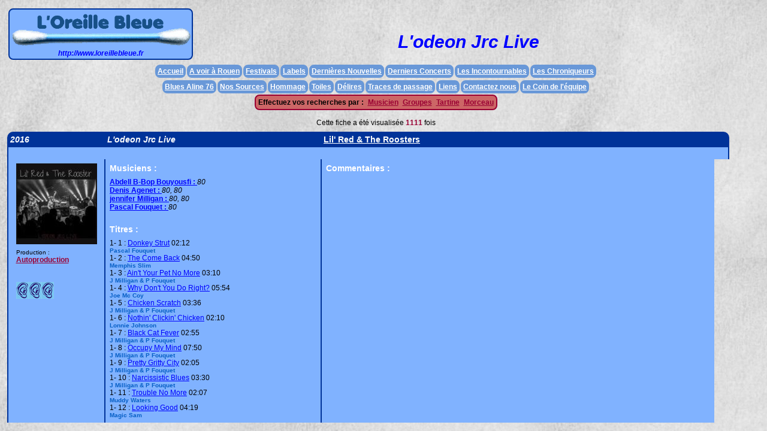

--- FILE ---
content_type: text/html; charset=iso8859-1
request_url: https://www.loreillebleue.fr/fichecd.php?NumCd=1551
body_size: 2624
content:

<!DOCTYPE HTML PUBLIC "-//W3C//DTD HTML 4.01 Transitional//EN" "http://www.w3.org/TR/html4/loose.dtd">
<html>
<head>
<meta name='Autor' content='Outilog Pascal Hernandez'>
<meta name='copyright' content='Outilog Pascal Hernandez'>
<meta http-equiv=Content-Type content='text/html;  charset=ISO-8859-1'>
<meta name='description' content='Chroniques de disques et de concerts, biographies de musiciens. Un site fait par des bénévoles passionnés de Blues.'>
<meta name='keywords' 
	content='Blues, blues, BLUES, 
						Chicago Blues, chicago blues, CHICAGO BLUES, 
						Mississippi Blues, mississippi blues, MISSISSIPPI BLUES, 
						West Coast Blues, west coast blues, WEST COAST BLUES, 
						Blues Rock, blues rock, BLUES ROCK,
						Swing, swing, SWING,
						12 Mesures, 12 mesures, 12 MESURES, Douze Mesures, douze mesures, DOUZE MESURES, 
						Musique du Diable, musique du diable, MUSIQUE DU DIABLE, '>

<title>Lob Tartine</title>
<style type="text/css">
<!--
body {
	background-color: #CCCCCC;
}
-->
</style>
<link href="styles.css" rel="stylesheet" type="text/css">
</head>

<body>

<table width="100%" border="0" cellspacing="0" cellpadding="0">
  <tr valign="top">
    <td>
    <table width="98%" border="0" cellspacing="0" cellpadding="4">
      <tr>
        <td><style type="text/css">
<!--
body,td,th {font-family: Arial, Helvetica, sans-serif; font-size: 12px; color: #000000;}
body {background-image: url(logos/fond.jpg);
}
-->
</style><link href="styles.css" rel="stylesheet" type="text/css">


<table width="100%" border="0" cellpadding="0" cellspacing="2">
  <tr>
    <td rowspan="2" valign="top" width="302"><div align="center" class="menurond"><img src="logos/logoloreillebleue.gif" width="300"><br>
    <span class="StyleCd">http://www.loreillebleue.fr</span></div></td>
    <td align="right" valign="top">&nbsp;</td>
    <td align="right" valign="top" width="500">&nbsp;</td>
  </tr>
  <tr>
    <td colspan="2" align="center" valign="middle" class="StyleTitre">L'odeon Jrc Live</td>
  </tr>
	<tr>
    <td colspan="3" align="center">		
		  <table border="0" cellspacing="2" cellpadding="2">
        <tr>
          <td>
            
            <table border="0" cellspacing="0" cellpadding="0">
              <tr>
                <td><div align="center">
                  <table border="0" cellspacing="2" cellpadding="3">
                      <tr align="center" valign="middle">
                        <td class="menurondbleuclair" width="5"><a href="accueil.php" class="lienblanc">Accueil</a></td>
                        <td class="menurondbleuclair"><a href="annonce.php" class="lienblanc">A voir &agrave; Rouen</a></td>
                        <td class="menurondbleuclair"><div ><a href="fichefestival.php" class="lienblanc">Festivals</a></div></td>
                        <td class="menurondbleuclair"><a href="fichelabel.php" class="lienblanc">Labels</a></td>
                        <td class="menurondbleuclair"><a href="nouvelles.php" class="lienblanc">Derni&egrave;res Nouvelles</a></td>
                        <td class="menurondbleuclair"><a href="derniersconcerts.php" class="lienblanc">Derniers Concerts</a></td>
                        <td class="menurondbleuclair"><a href="incont.php" class="lienblanc">Les Incontournables</a></td>
                        <td class="menurondbleuclair"><a href="chroniqueurs.php" class="lienblanc">Les Chroniqueurs</a></td>
                      </tr>
                  </table>
                </div></td>
              </tr>
              <tr>
                <td><div align="center">
                  <table border="0" cellspacing="2" cellpadding="3">
                      <tr>
                        <td class="menurondbleuclair"><a href="buesalive.php" class="lienblanc">Blues Aline 76 </a></td>
                        <td class="menurondbleuclair"><a href="sources.php" class="lienblanc">Nos Sources</a></td>
                        <td class="menurondbleuclair"><a href="hommage.php" class="lienblanc">Hommage</a></td>
                        <td class="menurondbleuclair"><a href="toiles.php" class="lienblanc">Toiles</a></td>
                        <td class="menurondbleuclair"><a href="delire.php" class="lienblanc">D&eacute;lires</a></td>
                        <td class="menurondbleuclair"><a href="traces.php" class="lienblanc">Traces de passage</a></td>
                        <td class="menurondbleuclair"><a href="liens.php" class="lienblanc">Liens</a></td>
                        <td class="menurondbleuclair"><a href="contact.php" class="lienblanc">Contactez nous</a></td>
                        <td class="menurondbleuclair"><a href="equipe.php" class="lienblanc">Le Coin de l'&eacute;quipe</a></td>
                      </tr>

              </table>
                </div></td>
              </tr>
              <tr>
                <td height="5">
                  <div align="center">
                    <table border="0" cellspacing="0" cellpadding="0">
                      <tr>
                        <td><div class="menurondbordeau">
                            <table border="0" cellspacing="2" cellpadding="0">
                              <tr>
                                <td class="StyleNomLieu">Effectuez vos recherches par : </td>
                                <td>&nbsp;</td>
                                <td><span class="Style1"><a href="recherchemusicien.php" class="StyleBordeau">Musicien</a></span></td>
                                <td>&nbsp;</td>
                                <td><a href="recherchegroupe.php" class="StyleBordeau">Groupes</a></td>
                                <td>&nbsp;</td>
                                <td><a href="recherchetartine.php" class="StyleBordeau">Tartine</a></td>
                                <td>&nbsp;</td>
                                <td><span class="Style1"><a href="recherchemorceau.php" class="StyleBordeau">Morceau</a></span></td>
                              </tr>
                            </table>
                        </div></td>
                      </tr>
                    </table>
                  </div></td></tr>
            </table>            
            <div align="center"></div></td>
        </tr>
      </table>
	  </td>
  </tr>
</table>

</td>
      </tr>
      <tr>
        <td><div align="center">Cette fiche a &eacute;t&eacute; visualis&eacute;e <span class="StyleBordeau">1111</span> fois</div></td>
      </tr>
      <tr>
        <td>
				<table width="98%" border="0" cellpadding="3" cellspacing="0">
                  <tr>
                    <td width="30" style="border:2px solid; border-color:#003399; background-color:#003399; border-radius:10px 0px 0px 0px;"><span class="StyleCd"><span class="anblanc">2016</span></span></td>
                    <td width="30%" valign="top" style="border:2px solid; border-color:#003399; background-color:#003399;"><span class="StyleCd"><span class="anblanc">L'odeon Jrc Live</span></span>
                    </td>
                    <td width="602" valign="top" class="anblanc" style="border:2px solid; border-color:#003399; background-color:#003399;"><a href="fichemusiciens.php?type=7783" class="anblanc">Lil' Red & The Roosters
</a></td>
                    <td width="13" style="border:2px solid; border-color:#003399; background-color:#003399; border-radius:0px 10px 0px 0px;">&nbsp;</td>
                  </tr>
                  <tr valign="top">
                    <td width="30" bgcolor="#80b2ff" style="border-left:2px solid; border-color:#003399;">&nbsp;</td>
                    <td width="30%" bgcolor="80b2ff">&nbsp;</td>
                    <td bgcolor="80b2ff">&nbsp;</td>
                    <td bgcolor="80b2ff" style="border-right:2px solid; border-color:#003399; ">&nbsp;</td>
                  </tr>
                  <tr valign="top" bgcolor="80b2ff">
                    <td width="30" align="left" style="border-left:2px solid; border-color:#003399;">
                    <div align="center">
                      <table border="0" cellspacing="0" cellpadding="4">
                        <tr>
                          <td width="130" align="center"><img alt="jaquettes/tartine.jpg" src="jaquettes/
								lilredtheroosterslodeonjrclive.jpg" width="135"></td>
                        </tr>
                        <tr>
                          <td><span class="PetitTexte">Production

 : </span><br><a href="fichelabel.php?NumLabel=14" class="Label">Autoproduction</a> <br></td>
                        </tr>
                        <tr>
                          <td align="center">&nbsp;                              <div align="left"></div></td>
                        </tr>
                        <tr>
                          <td><img src="logos/mini_oreille.jpg" width="21"><img src="logos/mini_oreille.jpg" width="21"><img src="logos/mini_oreille.jpg" width="21"></td>
                        </tr>
                        <tr>
                          <td>&nbsp;</td>
                        </tr>
                        <tr>
                          <td></td>
                        </tr>
                        <tr>
                          <td class="Mini"></td>
                        </tr>
                      </table>
</div></td>
                    <td width="30%" style="border-left:2px solid; border-color:#003399;">
                      <table width="300" border="0" cellspacing="0" cellpadding="4">
                        <tr>
                          <td><div align="left"><span class="anblanc">Musiciens :</span></div></td>
                        </tr>
                        <tr>
                          <td><div align="left"><span class="StyleCd">
                              <a href="fichemusiciens.php?type=1725" class="StyleMusicien"> Abdell B-Bop Bouyousfi : </a><span class='StyleTexte'> 80</span><br><a href="fichemusiciens.php?type=3598" class="StyleMusicien"> Denis Agenet : </a><span class='StyleTexte'> 80</span><span class='StyleTexte'>, 80</span><br><a href="fichemusiciens.php?type=8343" class="StyleMusicien"> jennifer Milligan : </a><span class='StyleTexte'> 80</span><span class='StyleTexte'>, 80</span><br><a href="fichemusiciens.php?type=191" class="StyleMusicien"> Pascal Fouquet : </a><span class='StyleTexte'> 80</span>                          </span></div></td>
                        </tr>
                      </table>
                      <br>
                        <table width="300" border="0" cellspacing="0" cellpadding="4">
                          <tr>
                            <td><div align="left"><span class="anblanc">Titres :</span></div></td>
                          </tr>
                          <tr>
                            <td><div align="left">
                                1-<span class="StyleTexte"> 1 : </span><a href="fichemorceau.php?Morceau=11408" class="StyleMorceau"> Donkey Strut</a> <span class="StyleTexte"> 02:12</span><br><span class="MiniBleu">Pascal Fouquet</span> <br>1-<span class="StyleTexte"> 2 : </span><a href="fichemorceau.php?Morceau=9957" class="StyleMorceau"> The Come Back</a> <span class="StyleTexte"> 04:50</span><br><span class="MiniBleu">Memphis Slim</span> <br>1-<span class="StyleTexte"> 3 : </span><a href="fichemorceau.php?Morceau=9948" class="StyleMorceau"> Ain't Your Pet No More</a> <span class="StyleTexte"> 03:10</span><br><span class="MiniBleu">J Milligan & P Fouquet</span> <br>1-<span class="StyleTexte"> 4 : </span><a href="fichemorceau.php?Morceau=3362" class="StyleMorceau"> Why Don't You Do Right?</a> <span class="StyleTexte"> 05:54</span><br><span class="MiniBleu">Joe Mc Coy</span> <br>1-<span class="StyleTexte"> 5 : </span><a href="fichemorceau.php?Morceau=11228" class="StyleMorceau"> Chicken Scratch</a> <span class="StyleTexte"> 03:36</span><br><span class="MiniBleu">J Milligan & P Fouquet</span> <br>1-<span class="StyleTexte"> 6 : </span><a href="fichemorceau.php?Morceau=11409" class="StyleMorceau"> Nothin' Clickin' Chicken</a> <span class="StyleTexte"> 02:10</span><br><span class="MiniBleu">Lonnie Johnson</span> <br>1-<span class="StyleTexte"> 7 : </span><a href="fichemorceau.php?Morceau=11226" class="StyleMorceau"> Black Cat Fever</a> <span class="StyleTexte"> 02:55</span><br><span class="MiniBleu">J Milligan & P Fouquet</span> <br>1-<span class="StyleTexte"> 8 : </span><a href="fichemorceau.php?Morceau=11233" class="StyleMorceau"> Occupy My Mind</a> <span class="StyleTexte"> 07:50</span><br><span class="MiniBleu">J Milligan & P Fouquet</span> <br>1-<span class="StyleTexte"> 9 : </span><a href="fichemorceau.php?Morceau=9951" class="StyleMorceau"> Pretty Gritty City</a> <span class="StyleTexte"> 02:05</span><br><span class="MiniBleu">J Milligan & P Fouquet</span> <br>1-<span class="StyleTexte"> 10 : </span><a href="fichemorceau.php?Morceau=11232" class="StyleMorceau"> Narcissistic Blues</a> <span class="StyleTexte"> 03:30</span><br><span class="MiniBleu">J Milligan & P Fouquet</span> <br>1-<span class="StyleTexte"> 11 : </span><a href="fichemorceau.php?Morceau=9959" class="StyleMorceau"> Trouble No More</a> <span class="StyleTexte"> 02:07</span><br><span class="MiniBleu">Muddy Waters</span> <br>1-<span class="StyleTexte"> 12 : </span><a href="fichemorceau.php?Morceau=1126" class="StyleMorceau"> Looking Good</a> <span class="StyleTexte"> 04:19</span><br><span class="MiniBleu">Magic Sam</span> <br>                            </div></td>
                          </tr>
                        </table>
                    </td>
                    <td bgcolor="80b2ff" style="border-left:2px solid; border-color:#003399;">
                      <table width="100%" border="0" cellspacing="0" cellpadding="4">
                        <tr>
                          <td><span class="anblanc">Commentaires :</span></td>
                        </tr>
                        